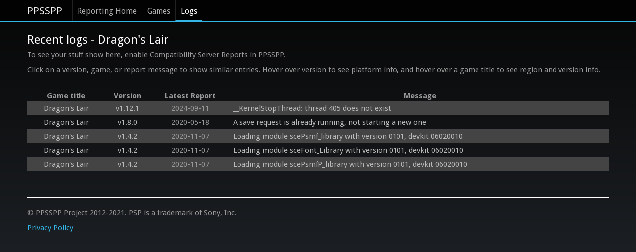

--- FILE ---
content_type: text/html; charset=utf-8
request_url: https://report.ppsspp.org/logs/game/NPEH00122_1.03
body_size: 2081
content:
<!doctype html>
<!--[if lt IE 7]> <html class="no-js lt-ie9 lt-ie8 lt-ie7" lang="en"> <![endif]-->
<!--[if IE 7]>		<html class="no-js lt-ie9 lt-ie8" lang="en"> <![endif]-->
<!--[if IE 8]>		<html class="no-js lt-ie9" lang="en"> <![endif]-->
<!--[if gt IE 8]><!--> <html class="no-js" lang="en"> <!--<![endif]-->
<head>
	<meta charset="utf-8">
	<meta http-equiv="X-UA-Compatible" content="IE=edge,chrome=1">
	<title>Dragon&#039;s Lair - PPSSPP Reporting: Recent Logs</title>
	<link rel="stylesheet" href="/css/style.min.css">
	<link rel="stylesheet" href="/css/logs.min.css">
	<script src="/js/libs/modernizr-2.5.3-respond-1.1.0.min.js"></script>
</head>
<body>
	<div class="navbar navbar-fixed-top"><div class="navbar-inner"><div class="container">
		<a class="brand" href="//www.ppsspp.org/index.html">PPSSPP</a>
		<div class="nav">
			<ul class="nav">
				<li><a href="/">Reporting Home</a></li>
				<li><a href="/games">Games</a></li>
				<li class="active"><a href="/logs">Logs</a></li>
			</ul>
		</div>
	</div></div></div>
	<div class="container report-ppsspp-org" id="page-reporting-logs">
		<h2 class="page-title">Recent logs - Dragon&#039;s Lair</h2>
		<p>To see your stuff show here, enable Compatibility Server Reports in PPSSPP.</p>

		<p>Click on a version, game, or report message to show similar entries.  Hover over version to see platform info, and hover over a game title to see region and version info.</p>

		<table id="reporting-logs-table">
			<tr>
				<th>Game title</th>
				<th>Version</th>
				<th>Latest Report</th>
				<th>Message</th>
			</tr>
			<tr class="messages">
				<td class="title" title="NPEH00122_1.03"><a href="/logs/game/NPEH00122_1.03" class="title-text">Dragon&#039;s Lair</a></td>
				<td class="version" title="Android
Adreno™ 308 ES 3.0 V@331.0 (GIT@35e467f, Ice9844a736) (Date:04/15/19)
Qualcomm Technologies, Inc MSM89, 4 cores, Half, Thumb, FastMult, EDSP, TLS, VFP, VFPv3, VFPv4, NEON, IDIVa, IDIVt"><a href="/logs/version/v1.12.1" class="version-text">v1.12.1</a></td>
				<td class="latest_report-text" title="2024-09-11 20:08:01 UTC">2024-09-11</td>
				<td class="message"><a href="/logs/kind/356" class="message-text">__KernelStopThread: thread 405 does not exist</a></td>
			</tr><tr class="messages">
				<td class="title" title="NPEH00122_1.03"><a href="/logs/game/NPEH00122_1.03" class="title-text">Dragon&#039;s Lair</a></td>
				<td class="version" title="Windows 64, Android
PowerVR Rogue GX6250 ES 3.2 build 1.7@4167538, GeForce GTX 1050 Ti 4.6.0 419.35
MT8176, 6 cores, NEON, 64-bit, GenuineIntel, 4 cores, SSE, SSE2, SSE3, SSSE3, SSE4.1, SSE4.2, AVX, AVX2, FMA3, AES, 64-bit support"><a href="/logs/version/v1.8.0" class="version-text">v1.8.0</a></td>
				<td class="latest_report-text" title="2020-05-18 19:41:46 UTC">2020-05-18</td>
				<td class="message"><a href="/logs/kind/458" class="message-text">A save request is already running, not starting a new one</a></td>
			</tr><tr class="messages">
				<td class="title" title="NPEH00122_1.03"><a href="/logs/game/NPEH00122_1.03" class="title-text">Dragon&#039;s Lair</a></td>
				<td class="version" title="Windows, Windows 64, Android
AMD Radeon HD 5670 4.4.13399 15.201.1151.0, Microsoft Basic Render Driver, ATI Radeon 3000 Graphics, AMD Radeon HD 5670, AMD Radeon HD 5670, ARM
GenuineIntel, 2 cores, SSE, SSE2, SSE3, SSSE3, 64-bit support, AuthenticAMD, 3 cores, SSE, SSE2, SSE3, 64-bit support, AuthenticAMD, 6 cores, SSE, SSE2, SSE3, SSSE3, SSE4.1, SSE4.2, AVX, FMA, AES, 64-bit support, Amlogic, 8 cores, NEON, 64-bit"><a href="/logs/version/v1.4.2" class="version-text">v1.4.2</a></td>
				<td class="latest_report-text" title="2020-11-07 10:25:39 UTC">2020-11-07</td>
				<td class="message"><a href="/logs/kind/590" class="message-text">Loading module scePsmf_library with version 0101, devkit 06020010</a></td>
			</tr><tr class="messages">
				<td class="title" title="NPEH00122_1.03"><a href="/logs/game/NPEH00122_1.03" class="title-text">Dragon&#039;s Lair</a></td>
				<td class="version" title="Windows, Windows 64, Android
AMD Radeon HD 5670 4.4.13399 15.201.1151.0, Microsoft Basic Render Driver, ATI Radeon 3000 Graphics, AMD Radeon HD 5670, AMD Radeon HD 5670, ARM
GenuineIntel, 2 cores, SSE, SSE2, SSE3, SSSE3, 64-bit support, AuthenticAMD, 3 cores, SSE, SSE2, SSE3, 64-bit support, AuthenticAMD, 6 cores, SSE, SSE2, SSE3, SSSE3, SSE4.1, SSE4.2, AVX, FMA, AES, 64-bit support, Amlogic, 8 cores, NEON, 64-bit"><a href="/logs/version/v1.4.2" class="version-text">v1.4.2</a></td>
				<td class="latest_report-text" title="2020-11-07 10:25:39 UTC">2020-11-07</td>
				<td class="message"><a href="/logs/kind/596" class="message-text">Loading module sceFont_Library with version 0101, devkit 06020010</a></td>
			</tr><tr class="messages">
				<td class="title" title="NPEH00122_1.03"><a href="/logs/game/NPEH00122_1.03" class="title-text">Dragon&#039;s Lair</a></td>
				<td class="version" title="Windows, Windows 64, Android
AMD Radeon HD 5670 4.4.13399 15.201.1151.0, Microsoft Basic Render Driver, ATI Radeon 3000 Graphics, AMD Radeon HD 5670, AMD Radeon HD 5670, ARM
GenuineIntel, 2 cores, SSE, SSE2, SSE3, SSSE3, 64-bit support, AuthenticAMD, 3 cores, SSE, SSE2, SSE3, 64-bit support, AuthenticAMD, 6 cores, SSE, SSE2, SSE3, SSSE3, SSE4.1, SSE4.2, AVX, FMA, AES, 64-bit support, Amlogic, 8 cores, NEON, 64-bit"><a href="/logs/version/v1.4.2" class="version-text">v1.4.2</a></td>
				<td class="latest_report-text" title="2020-11-07 10:25:39 UTC">2020-11-07</td>
				<td class="message"><a href="/logs/kind/589" class="message-text">Loading module scePsmfP_library with version 0101, devkit 06020010</a></td>
			</tr>
		</table>
	</div>

	<div class="container">
		<hr />
		<footer>
			 <p>&copy; PPSSPP Project 2012-2021. PSP is a trademark of Sony, Inc.</p>
			 <p><a href="//www.ppsspp.org/privacy.html">Privacy Policy</a></p>
		</footer>
	</div>

	<script src="//ajax.googleapis.com/ajax/libs/jquery/1.7.2/jquery.min.js"></script>
	<script>window.jQuery || document.write('<script src="/js/libs/jquery-1.7.2.min.js"><\/script>')</script>

	<script src="/js/common.min.js"></script>

	<script>
		jQuery(function ($)
		{
			var dragstart = function (ev)
			{
				var selection = document.getSelection();
				selection.removeAllRanges();
				selection.selectAllChildren(this);

				ev.preventDefault();
			};

			if (document.createRange && document.getSelection && document.getSelection().selectAllChildren)
				$(".message-text").bind('dblclick', dragstart);

			// TODO: Do this better.
			if (document.location.href.indexOf('/kind/') != -1)
				$('.message-text').each(function ()
				{
					var $this = $(this);
					if (this.href == document.location.href)
						$this.removeAttr('href').addClass('disabled');
				});
		});
	</script>
<script defer src="https://static.cloudflareinsights.com/beacon.min.js/vcd15cbe7772f49c399c6a5babf22c1241717689176015" integrity="sha512-ZpsOmlRQV6y907TI0dKBHq9Md29nnaEIPlkf84rnaERnq6zvWvPUqr2ft8M1aS28oN72PdrCzSjY4U6VaAw1EQ==" data-cf-beacon='{"version":"2024.11.0","token":"465b44ec25f24d2998d0919c7f6fc489","r":1,"server_timing":{"name":{"cfCacheStatus":true,"cfEdge":true,"cfExtPri":true,"cfL4":true,"cfOrigin":true,"cfSpeedBrain":true},"location_startswith":null}}' crossorigin="anonymous"></script>
</body>
</html>
